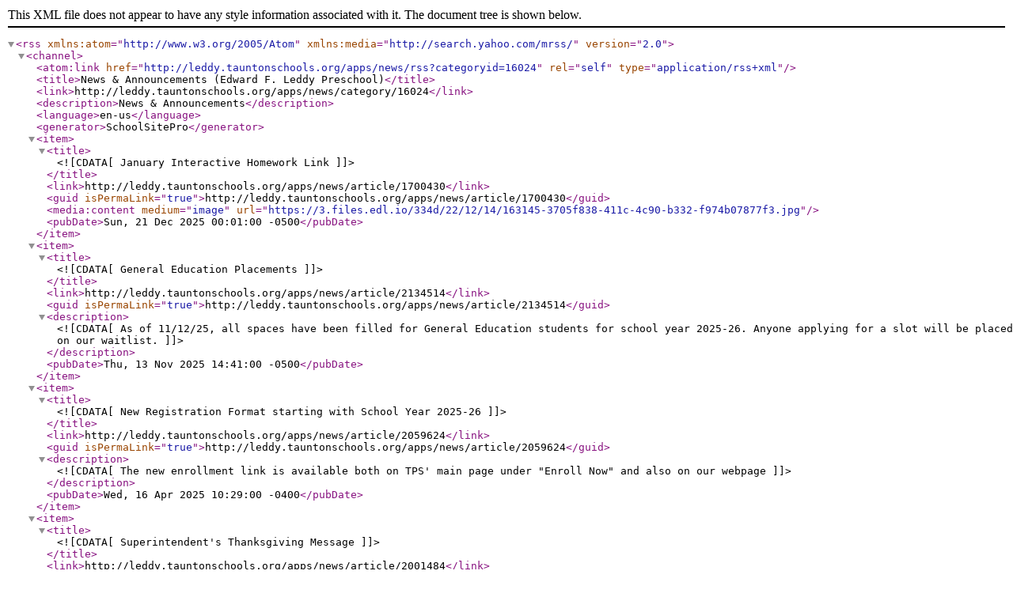

--- FILE ---
content_type: application/xml;charset=UTF-8
request_url: https://leddy.tauntonschools.org/apps/news/rss?categoryid=16024
body_size: 11494
content:
<?xml version="1.0" ?>

<rss version="2.0" xmlns:atom="http://www.w3.org/2005/Atom" xmlns:media="http://search.yahoo.com/mrss/">
	<channel>
		<atom:link href="http://leddy.tauntonschools.org/apps/news/rss?categoryid=16024" rel="self" type="application/rss+xml" />
		<title>News &amp; Announcements (Edward F. Leddy Preschool)</title>
		<link>http://leddy.tauntonschools.org/apps/news/category/16024</link>
		<description>News &amp; Announcements</description>
		<language>en-us</language>
		<generator>SchoolSitePro</generator>

		
			<item>
				<title><![CDATA[January Interactive Homework Link]]></title>
				<link>http://leddy.tauntonschools.org/apps/news/article/1700430</link>
				<guid isPermaLink="true">http://leddy.tauntonschools.org/apps/news/article/1700430</guid>
				
					<media:content medium="image" url="https://3.files.edl.io/334d/22/12/14/163145-3705f838-411c-4c90-b332-f974b07877f3.jpg" />


				<pubDate>Sun, 21 Dec 2025 00:01:00 -0500</pubDate>
			</item>
		
			<item>
				<title><![CDATA[General Education Placements]]></title>
				<link>http://leddy.tauntonschools.org/apps/news/article/2134514</link>
				<guid isPermaLink="true">http://leddy.tauntonschools.org/apps/news/article/2134514</guid>
					<description><![CDATA[As of 11/12/25, all spaces have been filled for General Education students for school year 2025-26. Anyone applying for a slot will be placed on our waitlist.]]></description>
				


				<pubDate>Thu, 13 Nov 2025 14:41:00 -0500</pubDate>
			</item>
		
			<item>
				<title><![CDATA[New Registration Format starting with School Year 2025-26]]></title>
				<link>http://leddy.tauntonschools.org/apps/news/article/2059624</link>
				<guid isPermaLink="true">http://leddy.tauntonschools.org/apps/news/article/2059624</guid>
					<description><![CDATA[The new enrollment link is available both on TPS' main page under "Enroll Now" and also on our webpage]]></description>
				


				<pubDate>Wed, 16 Apr 2025 10:29:00 -0400</pubDate>
			</item>
		
			<item>
				<title><![CDATA[Superintendent's Thanksgiving Message]]></title>
				<link>http://leddy.tauntonschools.org/apps/news/article/2001484</link>
				<guid isPermaLink="true">http://leddy.tauntonschools.org/apps/news/article/2001484</guid>
				
					<media:content medium="image" url="https://3.files.edl.io/a3fd/24/11/26/180305-ef515dc0-8419-4b12-ac9a-ace51d30420a.png" />


				<pubDate>Tue, 26 Nov 2024 14:00:00 -0500</pubDate>
			</item>
		
			<item>
				<title><![CDATA[New Student Registration Now Open]]></title>
				<link>http://leddy.tauntonschools.org/apps/news/article/1940636</link>
				<guid isPermaLink="true">http://leddy.tauntonschools.org/apps/news/article/1940636</guid>
					<description><![CDATA[New Students can register online or in person at the Family Welcome Center on Tuesdays & Thursdays from July 1 to August 16.]]></description>
				
					<media:content medium="image" url="https://3.files.edl.io/d514/24/06/28/175904-814d3691-3acb-4403-becd-8322de3f4334.png" />


				<pubDate>Fri, 12 Jul 2024 15:15:56 -0400</pubDate>
			</item>
		
			<item>
				<title><![CDATA[Heartfelt Thanks for an Outstanding 2023/2024 School Year]]></title>
				<link>http://leddy.tauntonschools.org/apps/news/article/1938414</link>
				<guid isPermaLink="true">http://leddy.tauntonschools.org/apps/news/article/1938414</guid>
					<description><![CDATA[A Message from Superintendent John Cabral]]></description>
				
					<media:content medium="image" url="https://3.files.edl.io/e6b4/24/06/18/160337-31148168-a908-4cf6-8707-b89c192331c3.png" />


				<pubDate>Fri, 12 Jul 2024 15:15:16 -0400</pubDate>
			</item>
		
			<item>
				<title><![CDATA[Food Assistance in Taunton]]></title>
				<link>http://leddy.tauntonschools.org/apps/news/article/2131409</link>
				<guid isPermaLink="true">http://leddy.tauntonschools.org/apps/news/article/2131409</guid>
					<description><![CDATA[No one should go without food. If you need assistance due to the current SNAP issues, please see the attached flyers for help within Taunton.]]></description>
				


				<pubDate>Thu, 06 Nov 2025 09:59:00 -0500</pubDate>
			</item>
		
			<item>
				<title><![CDATA[Taunton Public Schools Newsletter: June 2024]]></title>
				<link>http://leddy.tauntonschools.org/apps/news/article/1936212</link>
				<guid isPermaLink="true">http://leddy.tauntonschools.org/apps/news/article/1936212</guid>
					<description><![CDATA[Get caught up on what's happening at Taunton Public Schools]]></description>
				
					<media:content medium="image" url="https://3.files.edl.io/9a27/24/06/10/123121-68317134-c932-4ad7-91c7-0affe0c6fccd.png" />


				<pubDate>Mon, 10 Jun 2024 10:00:00 -0400</pubDate>
			</item>
		
			<item>
				<title><![CDATA[Taunton Public Schools Network Outage Response]]></title>
				<link>http://leddy.tauntonschools.org/apps/news/article/2066885</link>
				<guid isPermaLink="true">http://leddy.tauntonschools.org/apps/news/article/2066885</guid>
					<description><![CDATA[Please read the communication from Superintendent Cabral about the recent network outage]]></description>
				
					<media:content medium="image" url="https://3.files.edl.io/5d50/25/05/05/170902-c087687d-1bf9-4aeb-933b-a8437b9d03b2.png" />


				<pubDate>Mon, 05 May 2025 13:10:00 -0400</pubDate>
			</item>
		
			<item>
				<title><![CDATA[We Want Your Input: Survey Open!]]></title>
				<link>http://leddy.tauntonschools.org/apps/news/article/2078330</link>
				<guid isPermaLink="true">http://leddy.tauntonschools.org/apps/news/article/2078330</guid>
					<description><![CDATA[Taunton Public Schools is gathering community feedback on how to use 2 Hamilton Street, the former Coyle & Cassidy building.
📅 The survey is open from June 4 at noon to June 18 at noon.
💡 Share your ideas and help shape how this space can best serve students, families, and the Taunton community.]]></description>
				
					<media:content medium="image" url="https://3.files.edl.io/ca3b/25/06/04/131134-3fcc2001-01c8-49e3-b008-1de5ed06a7c1.gif" />


				<pubDate>Wed, 04 Jun 2025 12:00:00 -0400</pubDate>
			</item>
		
			<item>
				<title><![CDATA[NO SCHOOL: Thursday, February 6, 2025]]></title>
				<link>http://leddy.tauntonschools.org/apps/news/article/2029022</link>
				<guid isPermaLink="true">http://leddy.tauntonschools.org/apps/news/article/2029022</guid>
				
					<media:content medium="image" url="https://3.files.edl.io/14ba/25/02/05/225647-3a13fc52-b8b1-4fd5-b0e0-55f681f747d2.png" />


				<pubDate>Wed, 05 Feb 2025 18:04:00 -0500</pubDate>
			</item>
		
			<item>
				<title><![CDATA[Monday, April 8 Solar Eclipse]]></title>
				<link>http://leddy.tauntonschools.org/apps/news/article/1907121</link>
				<guid isPermaLink="true">http://leddy.tauntonschools.org/apps/news/article/1907121</guid>
					<description><![CDATA[On Monday, April 8, there will be a Total Solar Eclipse starting around 2:00 p.m. and ending around 4:30 p.m. Even though Massachusetts is not in the path of totality, it is still very important to take all safety precautions to prevent permanent eye damage. Here’s what the district is doing:]]></description>
				
					<media:content medium="image" url="https://3.files.edl.io/6105/24/04/03/183952-09c0770f-b4e1-4d43-b7fa-ac47570605f4.png" />


				<pubDate>Thu, 04 Apr 2024 17:33:38 -0400</pubDate>
			</item>
		
			<item>
				<title><![CDATA[Food Services Launches New Online Platform With App]]></title>
				<link>http://leddy.tauntonschools.org/apps/news/article/1888590</link>
				<guid isPermaLink="true">http://leddy.tauntonschools.org/apps/news/article/1888590</guid>
				
					<media:content medium="image" url="https://3.files.edl.io/20f7/24/02/22/174525-691d2cf4-9894-43be-ae84-57652dc0fd0b.png" />


				<pubDate>Sun, 25 Feb 2024 17:00:00 -0500</pubDate>
			</item>
		
			<item>
				<title><![CDATA[Taunton Public Schools Closed]]></title>
				<link>http://leddy.tauntonschools.org/apps/news/article/1939179</link>
				<guid isPermaLink="true">http://leddy.tauntonschools.org/apps/news/article/1939179</guid>
					<description><![CDATA[Taunton Public Schools is closed to observe the Fourth of July holiday. District offices will reopen Monday, July 8.]]></description>
				
					<media:content medium="image" url="https://3.files.edl.io/602f/24/06/24/154442-ed611235-9c0a-4e22-9375-633342cc24e7.png" />


				<pubDate>Thu, 04 Jul 2024 00:00:00 -0400</pubDate>
			</item>
		
			<item>
				<title><![CDATA[Taunton Public Schools Closed Today]]></title>
				<link>http://leddy.tauntonschools.org/apps/news/article/1938012</link>
				<guid isPermaLink="true">http://leddy.tauntonschools.org/apps/news/article/1938012</guid>
					<description><![CDATA[Taunton Public Schools is closed Today, June 19, in recognition of Juneteenth. District Offices will reopen on June 20.]]></description>
				
					<media:content medium="image" url="https://3.files.edl.io/eb6b/24/06/17/124325-7241115b-b0be-4006-ba8b-fccbbcb2523a.png" />


				<pubDate>Wed, 19 Jun 2024 00:00:00 -0400</pubDate>
			</item>
		
			<item>
				<title><![CDATA[Snow Day: February 13, 2024]]></title>
				<link>http://leddy.tauntonschools.org/apps/news/article/1883820</link>
				<guid isPermaLink="true">http://leddy.tauntonschools.org/apps/news/article/1883820</guid>
					<description><![CDATA[There will be no school TODAY, TUESDAY, February 13.  The closure applies to all schools, including Taunton Alternative High School and Taunton Public Virtual Academy. The Extended Day Program is also closed TODAY, TUESDAY, February 13.]]></description>
				
					<media:content medium="image" url="https://3.files.edl.io/a2cc/24/02/13/113625-2679b172-31e9-40a2-896e-5a1592f25424.png" />


				<pubDate>Tue, 13 Feb 2024 09:50:58 -0500</pubDate>
			</item>
		
			<item>
				<title><![CDATA[VIDEO: Transforming Science Learning: OpenSciEd’s Impact in Taunton Public Schools]]></title>
				<link>http://leddy.tauntonschools.org/apps/news/article/1878488</link>
				<guid isPermaLink="true">http://leddy.tauntonschools.org/apps/news/article/1878488</guid>
					<description><![CDATA[We're proud to share an inside look at our Science classrooms thanks to our relationship with @OpenSciEd. @OpenSciEd has empowered our educators to go beyond traditional science teaching methods — and we're seeing the benefits. Take a look at the ways teachers, administrators, families, and students in our district are implementing a curriculum that is aligned to how students learn best.]]></description>
				
					<media:content medium="image" url="https://3.files.edl.io/cb7a/24/02/02/131359-d1ec4a6c-f2d3-4b9d-babc-fa6c39ab9362.png" />


				<pubDate>Fri, 02 Feb 2024 08:14:33 -0500</pubDate>
			</item>
		
			<item>
				<title><![CDATA[The Importance of Attendance for Students]]></title>
				<link>http://leddy.tauntonschools.org/apps/news/article/1866049</link>
				<guid isPermaLink="true">http://leddy.tauntonschools.org/apps/news/article/1866049</guid>
					<description><![CDATA[Superintendent John Cabral shares the importance of attendance and the adverse effects of chronic absenteeism on a child's academic achievements and overall well-being.]]></description>
				
					<media:content medium="image" url="https://3.files.edl.io/8016/24/01/11/142652-95028a66-a568-4734-8777-1e228c052f91.png" />


				<pubDate>Wed, 17 Jan 2024 12:35:40 -0500</pubDate>
			</item>
		
			<item>
				<title><![CDATA[Student Opportunity Act Survey]]></title>
				<link>http://leddy.tauntonschools.org/apps/news/article/1895377</link>
				<guid isPermaLink="true">http://leddy.tauntonschools.org/apps/news/article/1895377</guid>
					<description><![CDATA[The Student Opportunity Act is a key part of the Commonwealth's commitment to ensuring that every student in the state experiences high-quality learning opportunities that lead to success in school and postsecondary success.

We're committed to providing the learning opportunities that best align with the needs of our students and our community. Please take the survey to help us prioritize areas of focus.]]></description>
				
					<media:content medium="image" url="https://3.files.edl.io/d819/24/03/06/180349-abd74f43-6b58-4ceb-b25b-30feb021808a.png" />


				<pubDate>Wed, 06 Mar 2024 17:00:00 -0500</pubDate>
			</item>
		
			<item>
				<title><![CDATA[Updated COVID regulations]]></title>
				<link>http://leddy.tauntonschools.org/apps/news/article/1865096</link>
				<guid isPermaLink="true">http://leddy.tauntonschools.org/apps/news/article/1865096</guid>
					<description><![CDATA[Please see the most up to date COVID regulations for MA schools.]]></description>
				


				<pubDate>Wed, 10 Jan 2024 10:58:08 -0500</pubDate>
			</item>
		
			<item>
				<title><![CDATA[Pre-K Information Night is Coming Soon.]]></title>
				<link>http://leddy.tauntonschools.org/apps/news/article/1748905</link>
				<guid isPermaLink="true">http://leddy.tauntonschools.org/apps/news/article/1748905</guid>
					<description><![CDATA[Please join us for Pre-K Information Night at Mulcahey Elementary School (28 Clifford St.) on April 25th from 5:30-7:30.]]></description>
				
					<media:content medium="image" url="https://3.files.edl.io/d5e2/23/04/06/012220-d153fef9-7940-498a-93dd-392403e8922f.png" />


				<pubDate>Wed, 05 Apr 2023 21:22:57 -0400</pubDate>
			</item>
		
			<item>
				<title><![CDATA[Teachers Wanted! Taunton Public Schools is hosting a Teacher Job Fair.]]></title>
				<link>http://leddy.tauntonschools.org/apps/news/article/1715563</link>
				<guid isPermaLink="true">http://leddy.tauntonschools.org/apps/news/article/1715563</guid>
					<description><![CDATA[Please join us for the Job Fair on March 16th from 4-6 pm at Elizabeth Pole Elementary School.]]></description>
				
					<media:content medium="image" url="https://3.files.edl.io/c939/23/01/27/195302-b8f6bc67-6d7c-43ed-83a5-b556634d9209.jpg" />


				<pubDate>Fri, 27 Jan 2023 14:54:48 -0500</pubDate>
			</item>
		
			<item>
				<title><![CDATA[Vaccination Letter For Families 12.22.2022]]></title>
				<link>http://leddy.tauntonschools.org/apps/news/article/1703266</link>
				<guid isPermaLink="true">http://leddy.tauntonschools.org/apps/news/article/1703266</guid>
					<description><![CDATA[Please see the attached letter.]]></description>
				
					<media:content medium="image" url="https://3.files.edl.io/360a/22/12/22/191026-0dedf6bc-24ce-4406-8d25-b3a8f86e4bec.jpg" />


				<pubDate>Thu, 22 Dec 2022 14:11:25 -0500</pubDate>
			</item>
		
			<item>
				<title><![CDATA[Summer STEM Experiences- College Gate and College Academy]]></title>
				<link>http://leddy.tauntonschools.org/apps/news/article/1699705</link>
				<guid isPermaLink="true">http://leddy.tauntonschools.org/apps/news/article/1699705</guid>
				
					<media:content medium="image" url="https://3.files.edl.io/138a/22/12/13/125153-9d3d7161-ebcd-44a8-b0bf-412c289071b2.png" />


				<pubDate>Thu, 22 Dec 2022 08:09:12 -0500</pubDate>
			</item>
		
			<item>
				<title><![CDATA[Taunton High School Names Michelle Raposo as New Head Softball Coach]]></title>
				<link>http://leddy.tauntonschools.org/apps/news/article/1703123</link>
				<guid isPermaLink="true">http://leddy.tauntonschools.org/apps/news/article/1703123</guid>
					<description><![CDATA[Superintendent John Cabral and Athletic Director Mark Ottavianelli are pleased to announce that Michelle Raposo has been named as Taunton High School's new Head Softball Coach.]]></description>
				
					<media:content medium="image" url="https://3.files.edl.io/5ded/22/12/22/130600-056582a0-4ed6-4a64-9b9b-7cf73562c4be.jpg" />


				<pubDate>Thu, 22 Dec 2022 08:08:48 -0500</pubDate>
			</item>
		
			<item>
				<title><![CDATA[Taunton Public Schools Newsletter - 8/21/2023]]></title>
				<link>http://leddy.tauntonschools.org/apps/news/article/1800196</link>
				<guid isPermaLink="true">http://leddy.tauntonschools.org/apps/news/article/1800196</guid>
					<description><![CDATA[A summary of our school district's departments throughout the 2022-23 school year and more.]]></description>
				
					<media:content medium="image" url="https://3.files.edl.io/5709/23/08/21/190138-3f9dd251-d424-4572-9acc-bccb4c68c880.png" />


				<pubDate>Tue, 02 Jan 2024 14:11:00 -0500</pubDate>
			</item>
		
			<item>
				<title><![CDATA[March 21st is Downs' Syndrome Awareness Day]]></title>
				<link>http://leddy.tauntonschools.org/apps/news/article/1737973</link>
				<guid isPermaLink="true">http://leddy.tauntonschools.org/apps/news/article/1737973</guid>
					<description><![CDATA[Please wear colorful or striped socks in support for Downs' Syndrome Awareness Day on 3/21!]]></description>
				
					<media:content medium="image" url="https://3.files.edl.io/9441/23/03/13/133511-25ee11c8-12b4-4bb9-93d5-c29124c333d2.jpg" />


				<pubDate>Mon, 13 Mar 2023 09:37:03 -0400</pubDate>
			</item>
		
			<item>
				<title><![CDATA[Celebrate Black History Month at Taunton Public Library]]></title>
				<link>http://leddy.tauntonschools.org/apps/news/article/1725291</link>
				<guid isPermaLink="true">http://leddy.tauntonschools.org/apps/news/article/1725291</guid>
					<description><![CDATA[Come by the library on 2/17 @ 3pm and2/25 @ 1pmto see Chefiatou Tokov a dancer from Togo, West Africa, currently residing in Massachusetts.]]></description>
				


				<pubDate>Wed, 15 Feb 2023 13:01:46 -0500</pubDate>
			</item>
		
			<item>
				<title><![CDATA[Keeping Kids Safe Online]]></title>
				<link>http://leddy.tauntonschools.org/apps/news/article/1706426</link>
				<guid isPermaLink="true">http://leddy.tauntonschools.org/apps/news/article/1706426</guid>
					<description><![CDATA[Register for seminar on 1/18]]></description>
				


				<pubDate>Mon, 09 Jan 2023 15:17:58 -0500</pubDate>
			</item>
		
			<item>
				<title><![CDATA[Taunton's Sole Sisters of Mulcahey Running Club Completes First 5k Road Race]]></title>
				<link>http://leddy.tauntonschools.org/apps/news/article/1701444</link>
				<guid isPermaLink="true">http://leddy.tauntonschools.org/apps/news/article/1701444</guid>
				
					<media:content medium="image" url="https://3.files.edl.io/8194/22/12/16/131518-996893b4-36de-4053-b28f-5fbc791a2c72.jpg" />


				<pubDate>Thu, 22 Dec 2022 08:08:34 -0500</pubDate>
			</item>
		
			<item>
				<title><![CDATA[Taunton Public Schools Community Communication 5.25.22]]></title>
				<link>http://leddy.tauntonschools.org/apps/news/article/1618488</link>
				<guid isPermaLink="true">http://leddy.tauntonschools.org/apps/news/article/1618488</guid>
					<description><![CDATA[Please see this Taunton Public Schools Community Communication 5.25.22 from Superintendent Cabral.]]></description>
				


				<pubDate>Wed, 25 May 2022 10:05:47 -0400</pubDate>
			</item>
		
			<item>
				<title><![CDATA[Principal's Fundraiser]]></title>
				<link>http://leddy.tauntonschools.org/apps/news/article/1656157</link>
				<guid isPermaLink="true">http://leddy.tauntonschools.org/apps/news/article/1656157</guid>
					<description><![CDATA[Don't forget our Principal's Fundraiser starting 9/12-30th. Everything is online and orders will be shipped directly to your home. Thank you in advance to help support our students' extra activities.]]></description>
				


				<pubDate>Mon, 12 Sep 2022 15:14:43 -0400</pubDate>
			</item>
		
			<item>
				<title><![CDATA[2022-2023 Kindergarten Registration starts April 1st]]></title>
				<link>http://leddy.tauntonschools.org/apps/news/article/1593445</link>
				<guid isPermaLink="true">http://leddy.tauntonschools.org/apps/news/article/1593445</guid>
					<description><![CDATA[Please visit our enrollment page for more information. We encourage you to enroll using our online registration.]]></description>
				
					<media:content medium="image" url="https://3.files.edl.io/f064/22/04/01/121123-26ba41ac-65cd-4042-be81-9a5c71ef6a67.png" />


				<pubDate>Wed, 04 May 2022 10:02:44 -0400</pubDate>
			</item>
		
			<item>
				<title><![CDATA[Extended Day Information]]></title>
				<link>http://leddy.tauntonschools.org/apps/news/article/1586573</link>
				<guid isPermaLink="true">http://leddy.tauntonschools.org/apps/news/article/1586573</guid>
					<description><![CDATA[Taunton Extended Day has before and after school programming and summer time programming too!]]></description>
				
					<media:content medium="image" url="https://3.files.edl.io/4a20/22/03/17/134021-78f22672-c67a-4c83-bee2-43e8b3ef2e81.jpg" />


				<pubDate>Thu, 17 Mar 2022 09:40:54 -0400</pubDate>
			</item>
		
			<item>
				<title><![CDATA[Fall Registration Being Accepted]]></title>
				<link>http://leddy.tauntonschools.org/apps/news/article/1586257</link>
				<guid isPermaLink="true">http://leddy.tauntonschools.org/apps/news/article/1586257</guid>
					<description><![CDATA[New Student registrations are now being accepted for Leddy's half day programs for September 2022. Anyone interested in the PreK full-day programs will need to contact Mulcahey or Chamberlain directly. Please see white button on top of page which will direct you to instructions and pages to print out for registration. If you need further assistance or cannot print, please contact office at 508-821-1275. Paperwork can be dropped in grey box outside front office door.]]></description>
				


				<pubDate>Wed, 16 Mar 2022 13:12:24 -0400</pubDate>
			</item>
		
			<item>
				<title><![CDATA[A Century of Life]]></title>
				<link>http://leddy.tauntonschools.org/apps/news/article/1573027</link>
				<guid isPermaLink="true">http://leddy.tauntonschools.org/apps/news/article/1573027</guid>
					<description><![CDATA[As our students celebrated their 100th day in school this week, the District would also like to acknowledge the 100th Birthday of a former Taunton educator, Ms. Mary Bliss!!!

Please join us in our challenge to send 100 cards or small notes in recognition of this outstanding milestone to the assisted living center where Ms. Bliss resides.  Your well wishes may be sent to:

Brookdale Attleboro,  C/O Ms. Mary Bliss Room 250,   100 Garfield Avenue,   Attleboro, MA 02703]]></description>
				


				<pubDate>Fri, 18 Feb 2022 14:16:21 -0500</pubDate>
			</item>
		
			<item>
				<title><![CDATA[Preschool and PreK Informational Night- Monday, April 11th]]></title>
				<link>http://leddy.tauntonschools.org/apps/news/article/1595440</link>
				<guid isPermaLink="true">http://leddy.tauntonschools.org/apps/news/article/1595440</guid>
					<description><![CDATA[There will be an informational/registration night @ Mulcahey Elementary school on Monday, April 11th from 5:30-7:30pm. Explore opportunities offered at Mulcahey, Chamberlain and East Taunton for full-day PreK and the half-day program at Leddy Preschool. Please see attached flyer for further info.]]></description>
				


				<pubDate>Tue, 05 Apr 2022 15:20:04 -0400</pubDate>
			</item>
		
			<item>
				<title><![CDATA[Covid Hotline- Information for Staff and Families]]></title>
				<link>http://leddy.tauntonschools.org/apps/news/article/1552657</link>
				<guid isPermaLink="true">http://leddy.tauntonschools.org/apps/news/article/1552657</guid>
					<description><![CDATA[Taunton Public Schools has set up COVID-19 Response Hotlines.
Family Hotline: 774-226-1072
Staff Hotline: 774-504-9352

Please be prepared to leave your contact information in the message.

Additional COVID -19 related information can be found at: https://www.doe.mass.edu/covid19/

Additionally learn more about opting in to for student at home antigen testing here.]]></description>
				
					<media:content medium="image" url="https://3.files.edl.io/4409/22/01/13/154755-769c0f22-01c4-4c75-aef1-9f75e52ad541.png" />


				<pubDate>Thu, 27 Jan 2022 11:16:26 -0500</pubDate>
			</item>
		
			<item>
				<title><![CDATA[Progress Reports & Report Cards Go Out First Week of February]]></title>
				<link>http://leddy.tauntonschools.org/apps/news/article/1562734</link>
				<guid isPermaLink="true">http://leddy.tauntonschools.org/apps/news/article/1562734</guid>
					<description><![CDATA[Students will have a white envelope in their communication folder this week with Progress reports for children on IEPs and Report Cards for all students]]></description>
				


				<pubDate>Tue, 01 Feb 2022 13:16:05 -0500</pubDate>
			</item>
		
			<item>
				<title><![CDATA[ Snowmen at Night]]></title>
				<link>http://leddy.tauntonschools.org/apps/news/article/1545160</link>
				<guid isPermaLink="true">http://leddy.tauntonschools.org/apps/news/article/1545160</guid>
					<description><![CDATA[Snowmen at Night is an excellent book! Here it is set to music to help with increased engagement for children with special needs and Autism.
www.youtube.com]]></description>
				
					<media:content medium="image" url="https://3.files.edl.io/34b3/21/12/20/194630-9623bc7c-bb3d-4b20-9786-2daaac7dfa09.jpg" />


				<pubDate>Mon, 20 Dec 2021 14:46:52 -0500</pubDate>
			</item>
		
			<item>
				<title><![CDATA[Letter to Families from Taunton Public Schools]]></title>
				<link>http://leddy.tauntonschools.org/apps/news/article/1521127</link>
				<guid isPermaLink="true">http://leddy.tauntonschools.org/apps/news/article/1521127</guid>
				


				<pubDate>Mon, 01 Nov 2021 11:24:59 -0400</pubDate>
			</item>
		
			<item>
				<title><![CDATA[Taunton Together Youth Program]]></title>
				<link>http://leddy.tauntonschools.org/apps/news/article/1459863</link>
				<guid isPermaLink="true">http://leddy.tauntonschools.org/apps/news/article/1459863</guid>
					<description><![CDATA[Please see attached flyer to learn more about the Together Youth Program in Taunton.]]></description>
				
					<media:content medium="image" url="https://3.files.edl.io/b9a7/21/06/23/170825-bc0e203a-9d62-4a87-b201-cd2fb25f6e23.png" />


				<pubDate>Wed, 04 Aug 2021 08:36:31 -0400</pubDate>
			</item>
		
			<item>
				<title><![CDATA[Polar Express Dec. 21st & 22nd]]></title>
				<link>http://leddy.tauntonschools.org/apps/news/article/1544341</link>
				<guid isPermaLink="true">http://leddy.tauntonschools.org/apps/news/article/1544341</guid>
					<description><![CDATA[Children are encouraged to wear PJs the Tues & Wed before Holiday Break for Polar Express Days.]]></description>
				


				<pubDate>Fri, 17 Dec 2021 10:17:22 -0500</pubDate>
			</item>
		
			<item>
				<title><![CDATA[Taunton High School Students Continue to Pursue Post-Secondary Education Despite Ongoing Pandemic]]></title>
				<link>http://leddy.tauntonschools.org/apps/news/article/1437966</link>
				<guid isPermaLink="true">http://leddy.tauntonschools.org/apps/news/article/1437966</guid>
				


				<pubDate>Mon, 10 May 2021 16:57:12 -0400</pubDate>
			</item>
		
			<item>
				<title><![CDATA[No School Wednesday, 12/15 for Diagnostic Day]]></title>
				<link>http://leddy.tauntonschools.org/apps/news/article/1536347</link>
				<guid isPermaLink="true">http://leddy.tauntonschools.org/apps/news/article/1536347</guid>
					<description><![CDATA[There will be no school on December 15th as it is the monthly Diagnostic Day]]></description>
				


				<pubDate>Thu, 02 Dec 2021 10:20:11 -0500</pubDate>
			</item>
		
			<item>
				<title><![CDATA[Scholastic Book Fair starts 11/15-23rd]]></title>
				<link>http://leddy.tauntonschools.org/apps/news/article/1529070</link>
				<guid isPermaLink="true">http://leddy.tauntonschools.org/apps/news/article/1529070</guid>
					<description><![CDATA[Leddy's Book Fair will be available to parents from 9-11:15 and 12:45-2:30 daily except for the 16th, as there is no school. It will be open for Parent/Teacher Conferences.]]></description>
				


				<pubDate>Tue, 16 Nov 2021 09:08:34 -0500</pubDate>
			</item>
		
			<item>
				<title><![CDATA[Last Day of Preschool]]></title>
				<link>http://leddy.tauntonschools.org/apps/news/article/1439350</link>
				<guid isPermaLink="true">http://leddy.tauntonschools.org/apps/news/article/1439350</guid>
					<description><![CDATA[Dear Parents, Guardians, and Caretakers of Pre K and Kindergarten Students, As we wind down this school year, I wanted to provide you with an end of the year update.  First, to say that we are proud of our Pre School and Kindergarten children would be an understatement.  This unique school year illustrated to all of us the resilience and determination of our young students, their teachers, and you as their caretakers.  Everyone worked together to provide the very best educational experience possible and on behalf of the entire administration at Taunton Public Schools, we thank you!  

Please note that the last day of school for Pre K and Kindergarten students will be on Friday, June 18, 2021. 

The kindergarten teachers will be using June 21st, June 22nd, and June 23rd as screening days for incoming Kindergarten students.  

For additional planning purposes, the last day of school for students in grades 1-11 will be on Wednesday, June 23, 2021.  (This is an early release day for students)

•	Tier one dismissal     12:00 pm
•	Tier two dismissal     12:35 pm
•	Tier three dismissal     1:15 pm

Once again, we thank you for your continued support during this past year and look forward to welcoming your children back to school on September 1, 2021 for all incoming Grades 1-12 students and September 8, 2021 for all incoming Kindergarten and Pre-K students.  




Respectfully,

Kathy Perry

Kathy Perry, Director of Student Services, Transportation and Title IX Coordinator]]></description>
				


				<pubDate>Wed, 12 May 2021 13:56:57 -0400</pubDate>
			</item>
		
			<item>
				<title><![CDATA[Papa Gino's Fundraiser 10/27 to Benefit Leddy PTU]]></title>
				<link>http://leddy.tauntonschools.org/apps/news/article/1511537</link>
				<guid isPermaLink="true">http://leddy.tauntonschools.org/apps/news/article/1511537</guid>
					<description><![CDATA[On Wednesday, Oct. 27th between 4-8pm at the Papa Gino's on Rte 44 & Short St, the PTU will earn 20% of sales. Carry-Out, Dine In or Delivery. If ordering online, use code 19, on delivery app, in order notes section type "I am with the Group Raise Meal for Leddy Preschool PTU". Papers are going home in children's folders with complete info.]]></description>
				


				<pubDate>Thu, 14 Oct 2021 10:51:23 -0400</pubDate>
			</item>
		
			<item>
				<title><![CDATA[School Pictures 10/12 & 13]]></title>
				<link>http://leddy.tauntonschools.org/apps/news/article/1503871</link>
				<guid isPermaLink="true">http://leddy.tauntonschools.org/apps/news/article/1503871</guid>
					<description><![CDATA[Order forms for Leddy school pictures will start going home on 10/1. Please order picture packets online, all information can be found on sheet going home. Classroom schedules are on opposite side of order form. The pictures will be taken outside, rain or shine.]]></description>
				


				<pubDate>Thu, 30 Sep 2021 09:56:42 -0400</pubDate>
			</item>
		
			<item>
				<title><![CDATA[No School Thursday 9/30-Diagnostic Day]]></title>
				<link>http://leddy.tauntonschools.org/apps/news/article/1500984</link>
				<guid isPermaLink="true">http://leddy.tauntonschools.org/apps/news/article/1500984</guid>
					<description><![CDATA[There will be no school on Thursday, the 30th. We have Diagnostic Day and will be doing evaluations all day.]]></description>
				


				<pubDate>Fri, 24 Sep 2021 13:58:08 -0400</pubDate>
			</item>
		
			<item>
				<title><![CDATA[Leddy's Principal Fundraiser Ending 9/29]]></title>
				<link>http://leddy.tauntonschools.org/apps/news/article/1499547</link>
				<guid isPermaLink="true">http://leddy.tauntonschools.org/apps/news/article/1499547</guid>
					<description><![CDATA[Just a reminder that the Principal's Fundraiser will be coming to a close on Wednesday, September 29. We thank everyone who has participated in this important event.]]></description>
				


				<pubDate>Wed, 22 Sep 2021 14:32:55 -0400</pubDate>
			</item>
		
			<item>
				<title><![CDATA[Fall Registration]]></title>
				<link>http://leddy.tauntonschools.org/apps/news/article/1447905</link>
				<guid isPermaLink="true">http://leddy.tauntonschools.org/apps/news/article/1447905</guid>
					<description><![CDATA[Leddy Preschool is accepting registrations for children 3-PreK years of age (children must be 5 by August 31st to attend kindergarten in September). Please go to the School Registration link above for information and forms.]]></description>
				


				<pubDate>Wed, 26 May 2021 10:57:00 -0400</pubDate>
			</item>
		
			<item>
				<title><![CDATA[Registration Assistance for Summer]]></title>
				<link>http://leddy.tauntonschools.org/apps/news/article/1451269</link>
				<guid isPermaLink="true">http://leddy.tauntonschools.org/apps/news/article/1451269</guid>
					<description><![CDATA[The front office will be open until June 30th from 8-3.  For the Summer, the office will be open on Wednesdays and Thursdays from Noon-3:00  in July and August 11 & 12. It will be re-open full time starting 8/25 from 8am to 3pm.
Any questions, please call 508-821-1275 or email kmccormack@tauntonschools.org.]]></description>
				


				<pubDate>Tue, 22 Jun 2021 08:26:28 -0400</pubDate>
			</item>
		
			<item>
				<title><![CDATA[Returning Chromebooks]]></title>
				<link>http://leddy.tauntonschools.org/apps/news/article/1454215</link>
				<guid isPermaLink="true">http://leddy.tauntonschools.org/apps/news/article/1454215</guid>
					<description><![CDATA[Please return all chromebooks, chargers and hot spots by June 11th unless in a remote class, they are then due by 6/24.]]></description>
				


				<pubDate>Tue, 08 Jun 2021 14:31:38 -0400</pubDate>
			</item>
		
			<item>
				<title><![CDATA[Special Education Parent Advisory Council (SEPAC) Information]]></title>
				<link>http://leddy.tauntonschools.org/apps/news/article/1437251</link>
				<guid isPermaLink="true">http://leddy.tauntonschools.org/apps/news/article/1437251</guid>
					<description><![CDATA[Please visit the SEPAC website for more information.]]></description>
				
					<media:content medium="image" url="https://3.files.edl.io/b3c2/21/05/10/000430-5311a219-ada9-4025-be18-ba0d0e410729.jpg" />


				<pubDate>Sun, 09 May 2021 20:04:40 -0400</pubDate>
			</item>
		
			<item>
				<title><![CDATA[Taunton Extended Day is accepting applications for Summer and 2021-22]]></title>
				<link>http://leddy.tauntonschools.org/apps/news/article/1436357</link>
				<guid isPermaLink="true">http://leddy.tauntonschools.org/apps/news/article/1436357</guid>
					<description><![CDATA[The Taunton Extended Day Program is now accepting enrollments for
summer 2021. Parents can pick up enrollment forms at Summer St. School, 66 Summer St. or on the Taunton Public Schools website www.tauntonschools.org.
Please call the office at 508-821-1224 for more information.]]></description>
				


				<pubDate>Tue, 22 Jun 2021 08:27:49 -0400</pubDate>
			</item>
		
			<item>
				<title><![CDATA[Project Bread!]]></title>
				<link>http://leddy.tauntonschools.org/apps/news/article/1439917</link>
				<guid isPermaLink="true">http://leddy.tauntonschools.org/apps/news/article/1439917</guid>
				
					<media:content medium="image" url="https://3.files.edl.io/582a/21/05/13/151833-bd99fca0-c389-466c-9599-0917a5ad3ccd.png" />


				<pubDate>Thu, 13 May 2021 11:45:30 -0400</pubDate>
			</item>
		
			<item>
				<title><![CDATA[Taunton Public Schools Strategic Plan 3.31.21]]></title>
				<link>http://leddy.tauntonschools.org/apps/news/article/1415608</link>
				<guid isPermaLink="true">http://leddy.tauntonschools.org/apps/news/article/1415608</guid>
				
					<media:content medium="image" url="https://3.files.edl.io/e873/21/04/02/165052-50c95248-3d0c-4c51-939f-b61013fff2bb.jpg" />


				<pubDate>Fri, 02 Apr 2021 12:51:08 -0400</pubDate>
			</item>
		
			<item>
				<title><![CDATA[Attendance Letter 3.24.21]]></title>
				<link>http://leddy.tauntonschools.org/apps/news/article/1412117</link>
				<guid isPermaLink="true">http://leddy.tauntonschools.org/apps/news/article/1412117</guid>
				
					<media:content medium="image" url="https://3.files.edl.io/c591/21/03/24/204356-487ff2c0-1e2a-4d62-aaab-d823517cd26f.png" />


				<pubDate>Wed, 24 Mar 2021 16:45:56 -0400</pubDate>
			</item>
		
			<item>
				<title><![CDATA[TPS Food Services Schedule]]></title>
				<link>http://leddy.tauntonschools.org/apps/news/article/1362124</link>
				<guid isPermaLink="true">http://leddy.tauntonschools.org/apps/news/article/1362124</guid>
					<description><![CDATA[Please see our Food Services schedule here.]]></description>
				
					<media:content medium="image" url="https://3.files.edl.io/6adb/21/01/06/011305-1bfa9a77-6fa4-414f-a118-2771856a7207.png" />


				<pubDate>Tue, 05 Jan 2021 20:14:04 -0500</pubDate>
			</item>
		
			<item>
				<title><![CDATA[Please visit our Taunton Public Schools COVID-19 Dashboard]]></title>
				<link>http://leddy.tauntonschools.org/apps/news/article/1354333</link>
				<guid isPermaLink="true">http://leddy.tauntonschools.org/apps/news/article/1354333</guid>
					<description><![CDATA[This page will be updated weekly to keep you better informed.]]></description>
				
					<media:content medium="image" url="https://3.files.edl.io/3abc/20/12/11/204727-d236cb56-572c-4f54-83e5-5fa5414bd2c9.png" />


				<pubDate>Fri, 11 Dec 2020 15:47:41 -0500</pubDate>
			</item>
		
			<item>
				<title><![CDATA[MCAS Resolution - MASC]]></title>
				<link>http://leddy.tauntonschools.org/apps/news/article/1400727</link>
				<guid isPermaLink="true">http://leddy.tauntonschools.org/apps/news/article/1400727</guid>
					<description><![CDATA[Taunton School Committee Votes Unanimously in Favor to Support RESOLUTION #1]]></description>
				
					<media:content medium="image" url="https://3.files.edl.io/290f/21/03/05/160606-e8cd47ab-cacf-4f6f-af75-38737635bb73.jpeg" />


				<pubDate>Fri, 05 Mar 2021 11:22:03 -0500</pubDate>
			</item>
		
			<item>
				<title><![CDATA[Superintendent Update 12.2.2020]]></title>
				<link>http://leddy.tauntonschools.org/apps/news/article/1348224</link>
				<guid isPermaLink="true">http://leddy.tauntonschools.org/apps/news/article/1348224</guid>
					<description><![CDATA[Please the Superintendent's Update from 12/2/2020]]></description>
				
					<media:content medium="image" url="https://3.files.edl.io/63f3/20/12/02/220040-912f1887-e515-4eb2-ae6f-890b7e17fa54.png" />


				<pubDate>Wed, 02 Dec 2020 17:28:08 -0500</pubDate>
			</item>
		
			<item>
				<title><![CDATA[Halloween Do's and Don'ts]]></title>
				<link>http://leddy.tauntonschools.org/apps/news/article/1328752</link>
				<guid isPermaLink="true">http://leddy.tauntonschools.org/apps/news/article/1328752</guid>
					<description><![CDATA[Please read the Halloween Do's and Don'ts shared by Mr. Cabral.]]></description>
				


				<pubDate>Fri, 30 Oct 2020 14:09:15 -0400</pubDate>
			</item>
		
			<item>
				<title><![CDATA[Please Watch Superintendent Cabral's Hybrid Do's and Don'ts]]></title>
				<link>http://leddy.tauntonschools.org/apps/news/article/1324451</link>
				<guid isPermaLink="true">http://leddy.tauntonschools.org/apps/news/article/1324451</guid>
					<description><![CDATA[Watch this video to be reminded of the hybrid learning do's and don'ts.]]></description>
				
					<media:content medium="image" url="https://3.files.edl.io/8032/20/10/25/201313-99d12e11-8d92-4425-9418-53a00fbd6d9a.png" />


				<pubDate>Sun, 25 Oct 2020 16:14:17 -0400</pubDate>
			</item>
		
			<item>
				<title><![CDATA[TPS Calendar and Parent Information for Hybrid Learning]]></title>
				<link>http://leddy.tauntonschools.org/apps/news/article/1322159</link>
				<guid isPermaLink="true">http://leddy.tauntonschools.org/apps/news/article/1322159</guid>
					<description><![CDATA[Please review our TPS Calendar and Plan for Hybrid Learning]]></description>
				
					<media:content medium="image" url="https://3.files.edl.io/0bcd/20/11/16/155757-03825598-0284-42dd-8624-5c8d67eaff6c.png" />


				<pubDate>Mon, 16 Nov 2020 10:58:09 -0500</pubDate>
			</item>
		
			<item>
				<title><![CDATA[Taunton Public Schools Meal Service]]></title>
				<link>http://leddy.tauntonschools.org/apps/news/article/1305462</link>
				<guid isPermaLink="true">http://leddy.tauntonschools.org/apps/news/article/1305462</guid>
					<description><![CDATA[Please access file here: https://docs.google.com/document/d/1q_4Ze-kp7lAjUBVCy04iE4kdf2IoaCqViq-64i_QXyY/edit?usp=sharing]]></description>
				
					<media:content medium="image" url="https://3.files.edl.io/d3bd/20/10/23/203435-fb1c0cb4-f836-44ef-9573-a3dbdc12b58e.png" />


				<pubDate>Fri, 23 Oct 2020 16:35:03 -0400</pubDate>
			</item>
		
			<item>
				<title><![CDATA[Extended DayCare]]></title>
				<link>http://leddy.tauntonschools.org/apps/news/article/1316788</link>
				<guid isPermaLink="true">http://leddy.tauntonschools.org/apps/news/article/1316788</guid>
				
					<media:content medium="image" url="https://3.files.edl.io/f65b/20/10/13/230325-3caf7eb2-133c-49a5-a806-fb922bad7e1c.jpg" />


				<pubDate>Tue, 13 Oct 2020 19:04:20 -0400</pubDate>
			</item>
		
			<item>
				<title><![CDATA[Dear Families, Please see the latest Public Service Announcement and supporting documents]]></title>
				<link>http://leddy.tauntonschools.org/apps/news/article/1306222</link>
				<guid isPermaLink="true">http://leddy.tauntonschools.org/apps/news/article/1306222</guid>
					<description><![CDATA[Please see 9.28.2020 Public Service Announcement]]></description>
				
					<media:content medium="image" url="https://3.files.edl.io/fa83/20/09/28/213105-f974007b-fc1c-442f-bef9-6a3133c86ef0.jpg" />


				<pubDate>Mon, 28 Sep 2020 17:33:04 -0400</pubDate>
			</item>
		
			<item>
				<title><![CDATA[Family Technology Night]]></title>
				<link>http://leddy.tauntonschools.org/apps/news/article/1291098</link>
				<guid isPermaLink="true">http://leddy.tauntonschools.org/apps/news/article/1291098</guid>
					<description><![CDATA[Want to learn more about Google Meet and Google Classroom?  Attend the Family Technology Night virtual session on September 10th from 5:45-6:45. You can join the link at 5:30.]]></description>
				
					<media:content medium="image" url="https://3.files.edl.io/eaeb/20/09/07/190541-9f0a5e42-4a14-44e0-82de-0eb62c1cc8ae.png" />


				<pubDate>Mon, 07 Sep 2020 15:06:31 -0400</pubDate>
			</item>
		
			<item>
				<title><![CDATA[Contact Information for Taunton Public School Principals]]></title>
				<link>http://leddy.tauntonschools.org/apps/news/article/1290362</link>
				<guid isPermaLink="true">http://leddy.tauntonschools.org/apps/news/article/1290362</guid>
					<description><![CDATA[Please see this document for contact information for your child's Principal.]]></description>
				
					<media:content medium="image" url="https://3.files.edl.io/bbd6/20/09/04/195629-b8997177-9283-45bc-9922-e89123befe12.jpg" />


				<pubDate>Fri, 04 Sep 2020 15:57:13 -0400</pubDate>
			</item>
		
			<item>
				<title><![CDATA[Taunton Public School Meal Services]]></title>
				<link>http://leddy.tauntonschools.org/apps/news/article/1289799</link>
				<guid isPermaLink="true">http://leddy.tauntonschools.org/apps/news/article/1289799</guid>
					<description><![CDATA[All TPS Kids can eat free.  Please pick up breakfast and lunch at all school sites from 9:30-11am on Mondays and Wednesdays (September 14th-December 31st).]]></description>
				
					<media:content medium="image" url="https://3.files.edl.io/f7d5/20/09/04/140101-288a31ff-0d95-4e26-8452-b420d3848336.png" />


				<pubDate>Fri, 04 Sep 2020 10:01:15 -0400</pubDate>
			</item>
		
			<item>
				<title><![CDATA[Taunton Public Schools Final Draft of COVID-19 Reopening Plan]]></title>
				<link>http://leddy.tauntonschools.org/apps/news/article/1266209</link>
				<guid isPermaLink="true">http://leddy.tauntonschools.org/apps/news/article/1266209</guid>
					<description><![CDATA[The final draft of the reopening plan is now posted.  Additionally please see the public service announcements that Mr. Cabral has shared to keep families informed.]]></description>
				
					<media:content medium="image" url="https://3.files.edl.io/37f0/20/08/22/004229-ea3d5997-3ce0-4154-bb7e-378895d6e24b.jpg" />


				<pubDate>Fri, 21 Aug 2020 20:49:49 -0400</pubDate>
			</item>
		
			<item>
				<title><![CDATA[The Taunton Public Schools 2020-2021 School Year Calendar has been set!]]></title>
				<link>http://leddy.tauntonschools.org/apps/news/article/1280199</link>
				<guid isPermaLink="true">http://leddy.tauntonschools.org/apps/news/article/1280199</guid>
					<description><![CDATA[We are happy to share the 2020-2021 School Year Calendar with you. Please click on the link below to access our Calendar Page.]]></description>
				
					<media:content medium="image" url="https://3.files.edl.io/f58b/20/08/22/000424-9125c3c3-4e15-4f40-b593-016f335dbec6.png" />


				<pubDate>Fri, 21 Aug 2020 20:06:35 -0400</pubDate>
			</item>
		
			<item>
				<title><![CDATA[Welcome to Our New Website!]]></title>
				<link>http://leddy.tauntonschools.org/apps/news/article/1228321</link>
				<guid isPermaLink="true">http://leddy.tauntonschools.org/apps/news/article/1228321</guid>
					<description><![CDATA[Thank you for visiting our new website! Please check back often as updates are made, and click on article headlines to view full stories where applicable.]]></description>
				
					<media:content medium="image" url="https://3.files.edl.io/033e/20/05/14/134420-e75496b9-092d-437e-aa5d-0428c2d1ee05.jpg" />


				<pubDate>Thu, 14 May 2020 09:45:29 -0400</pubDate>
			</item>
		
			<item>
				<title><![CDATA[Managing News Stories]]></title>
				<link>http://leddy.tauntonschools.org/apps/news/article/1228317</link>
				<guid isPermaLink="true">http://leddy.tauntonschools.org/apps/news/article/1228317</guid>
					<description><![CDATA[Summary text is best limited to 1-3 sentences, and featured images will look best if all ratios match (current ratio 2x3 landscape). This is an example story.]]></description>
				
					<media:content medium="image" url="https://3.files.edl.io/c585/20/05/14/134355-ba7b0a5a-c69c-44ea-9593-9f8d919787be.jpg" />


				<pubDate>Thu, 14 May 2020 09:45:29 -0400</pubDate>
			</item>
		
			<item>
				<title><![CDATA[News Alerts]]></title>
				<link>http://leddy.tauntonschools.org/apps/news/article/1228313</link>
				<guid isPermaLink="true">http://leddy.tauntonschools.org/apps/news/article/1228313</guid>
					<description><![CDATA[Urgent stories can be given an alert for parents or community members. This will generate a popup box when you log in, and you can opt to read the full story, dismiss the message once, or opt to not show again. You may set an expiration for the alert.]]></description>
				
					<media:content medium="image" url="https://3.files.edl.io/6ac0/20/05/14/134403-1bb2932f-a792-4aaf-924f-362611c0bedd.jpg" />


				<pubDate>Thu, 14 May 2020 09:45:29 -0400</pubDate>
			</item>
		
			<item>
				<title><![CDATA[News without Images]]></title>
				<link>http://leddy.tauntonschools.org/apps/news/article/1228309</link>
				<guid isPermaLink="true">http://leddy.tauntonschools.org/apps/news/article/1228309</guid>
					<description><![CDATA[Adding images to your news stories is optional. It may look best if adjacent stories match each other to keep your quadrant looking clean and even.]]></description>
				


				<pubDate>Thu, 14 May 2020 09:45:29 -0400</pubDate>
			</item>
		
			<item>
				<title><![CDATA[All Text and Images in Mock Ups are Placeholders]]></title>
				<link>http://leddy.tauntonschools.org/apps/news/article/1228305</link>
				<guid isPermaLink="true">http://leddy.tauntonschools.org/apps/news/article/1228305</guid>
					<description><![CDATA[All text and images are placeholder and able to be replaced by the school.]]></description>
				
					<media:content medium="image" url="https://3.files.edl.io/f62f/20/05/14/134356-4177270d-c8b6-43ba-bf74-21a45b3370dd.jpg" />


				<pubDate>Thu, 14 May 2020 09:45:29 -0400</pubDate>
			</item>
	</channel>
</rss>
